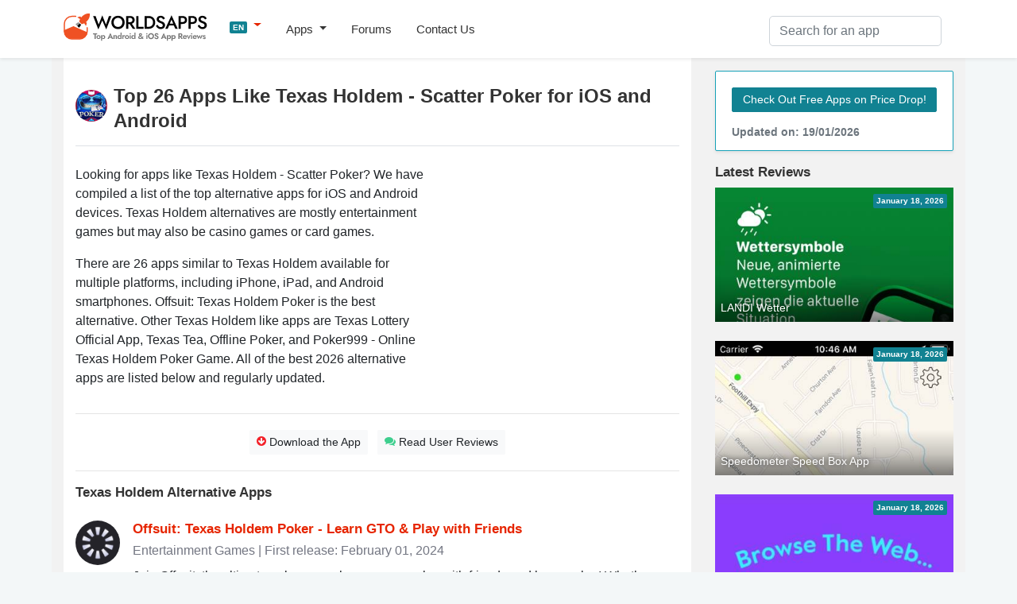

--- FILE ---
content_type: text/html; charset=UTF-8
request_url: https://worldsapps.com/apps-like-texas-holdem-scatter-poker
body_size: 6971
content:
<!DOCTYPE html>
<html lang="en-US">
<head>
    <meta charset="UTF-8">
    <meta name="viewport" content="width=device-width, initial-scale=1">
    <meta name="robots" content="index, follow, max-image-preview:large, max-snippet:-1, max-video-preview:-1">
    
    <title>Top 26 Apps Like Texas Holdem - Scatter Poker in 2026 | WorldsApps</title>
    <meta name="description" content="Looking for apps like Texas Holdem - Scatter Poker? We have compiled a list of the top alternative apps for iOS and Android devices.">
    <link rel="canonical" href="https://worldsapps.com/apps-like-texas-holdem-scatter-poker">
    <meta property="og:locale" content="en-US">
    <meta property="og:type" content="article">
    <meta property="og:title" content="Top 26 Apps Like Texas Holdem - Scatter Poker in 2026 | WorldsApps">
    <meta property="og:description" content="Looking for apps like Texas Holdem - Scatter Poker? We have compiled a list of the top alternative apps for iOS and Android devices.">
    <meta property="og:url" content="https://worldsapps.com/apps-like-texas-holdem-scatter-poker">
    <meta property="og:site_name" content="WorldsApps">

    <meta name="twitter:card" content="summary_large_image">
    <meta name="twitter:title" content="Top 26 Apps Like Texas Holdem - Scatter Poker in 2026 | WorldsApps">
    <meta name="twitter:description" content="Looking for apps like Texas Holdem - Scatter Poker? We have compiled a list of the top alternative apps for iOS and Android devices.">
    
    <meta name="twitter:url" content="https://worldsapps.com/apps-like-texas-holdem-scatter-poker">
    <link rel="icon" href="https://worldsapps.com/faviconew.ico" sizes="any">
    <link rel="icon" href="https://worldsapps.com/faviconew.svg" type="image/svg+xml">
    <link rel="apple-touch-icon" href="https://worldsapps.com/apple-touch-icon.png">


    <link rel="preconnect" href="https://googleads.g.doubleclick.net">
    <link rel="dns-prefetch" href="https://googleads.g.doubleclick.net">
    <link rel="preconnect" href="https://pagead2.googlesyndication.com">
    <link rel="dns-prefetch" href="https://pagead2.googlesyndication.com">

    <!-- codes -->
    <link rel="stylesheet" href="/themes/default/mystyle.css?ver=6.8.4" media="all">

    <script async src="https://pagead2.googlesyndication.com/pagead/js/adsbygoogle.js?client=ca-pub-3209491808314147" crossorigin="anonymous"></script>

    <script src="https://code.jquery.com/jquery-3.6.4.min.js" integrity="sha256-oP6HI9z1XaZNBrJURtCoUT5SUnxFr8s3BzRl+cbzUq8=" crossorigin="anonymous"></script>

    <script async src="https://www.googletagmanager.com/gtag/js?id=G-1MZJ3R6F55"></script>
    <script>
      window.dataLayer = window.dataLayer || [];
      function gtag(){dataLayer.push(arguments);}
      gtag('js', new Date());
      gtag('config', 'G-1MZJ3R6F55');
    </script>
    </head>

    <body>
    <header>
      <nav class="navbar navbar-expand-lg navbar-light bg-light osahan-nav shadow-sm">
         <div class="container">
            <a class="navbar-brand mb-2" href="/" aria-label="WorldsApps.com" title="WorldsApps Top Apps for iOS & Android"><img width="193" height="42" alt="WorldsApps Top Apps for iOS & Android" src="/img/worlds-apps-logo.svg"></a>
                <div class="dropdown mb-2">
                     <a class="dropdown-toggle" href="#" role="button" data-toggle="dropdown" aria-haspopup="true" aria-expanded="false">
                     <span class="badge badge-info">EN</span>
                     </a>
                     
                     <div class="dropdown-menu dropdown-menu-left shadow-sm border-0">
                           <a class="dropdown-item text-left" href="/es"><span class="badge badge-info p-1">ES</span> Spanish</a><a class="dropdown-item text-left" href="/it"><span class="badge badge-info p-1">IT</span> Italian</a><a class="dropdown-item text-left" href="/fr"><span class="badge badge-info p-1">FR</span> French</a><a class="dropdown-item text-left" href="/de"><span class="badge badge-info p-1">DE</span> Deutsch</a><a class="dropdown-item text-left" href="/sv"><span class="badge badge-info p-1">SV</span> Swedish</a>                     </div>
                </div>  

            <button class="navbar-toggler mb-2" data-toggle="collapse" data-target="#navbarNavDropdown" aria-controls="navbarNavDropdown" aria-expanded="false" aria-label="Toggle navigation">
            <span class="navbar-toggler-icon"></span>
            </button>

            <div class="collapse navbar-collapse" id="navbarNavDropdown">
               <ul class="navbar-nav mr-auto">
                  <li class="nav-item dropdown">
                     <a class="nav-link dropdown-toggle" href="#" role="button" data-toggle="dropdown" aria-haspopup="true" aria-expanded="false">
                     Apps                     </a>
                     <div class="dropdown-menu dropdown-menu-left shadow-sm border-0">
                        <a class="dropdown-item" href="/top">Top Free Apps</a>
                        <a class="dropdown-item" href="/top/paid">Top Paid Apps</a>                        
                        <a class="dropdown-item" href="/top/games">Top Free Games</a>
                        <a class="dropdown-item" href="/top/games/paid">Top Paid Games</a>  
                        <a class="dropdown-item" href="/apps">Latest Apps</a>                          
                     </div>
                  </li>                  
                  <li class="nav-item">
                     <a class="nav-link" href="/forums">Forums</a>
                  </li> 
                  <li class="nav-item">
                     <a class="nav-link" href="/contact">Contact Us</a>
                  </li> 
               </ul>
            </div>

            <div class="nav_search">
                <form id="searchform" action="/search-apps" method="POST" name="searchbar">
                <input type="hidden" value="1" name="search">
                     <div class="input-group">
                        <input class="form-control" placeholder="Search for an app" name="q" id="q" type="text" required="required">
                     </div>
                </form>
            </div>
         </div>
      </nav>
    </header>

    <div class="container">
        <div class="row bg-w2 pb-3">
            <main class="site_left">
                 <div class="bg-white-content pt-3">

                     <div class="row">
                     <div class="col-md-12">


<!-- worldsapps ad1 -->
<div class="adbox" style="min-height:325px">
<ins class="adsbygoogle"
     style="display:block"
     data-ad-client="ca-pub-3209491808314147"
     data-ad-slot="5459462623"
     data-ad-format="auto" 
     data-full-width-responsive="true"></ins>
<script>
     (adsbygoogle = window.adsbygoogle || []).push({});
</script>
</div>

                     <img alt="Texas Holdem icon" src="/img/apps/1171091417/icon-apps-like-texas-holdem-scatter-poker.jpg" class="app-title-pic rounded-pill float-left mt-3 mb-2">
                     <h1 class="mb-4 mt-3 pb-3 border-bottom">Top 26 Apps Like Texas Holdem - Scatter Poker for iOS and Android</h1>
                     </div>
                     
                     <div class="col-md-12">
                     <div class="app-detailed-left clearfix">
                            <p>
                                Looking for apps like Texas Holdem - Scatter Poker? We have compiled a list of the top alternative apps for iOS and Android devices. Texas Holdem alternatives are mostly entertainment games but may also be casino games or card games.                            </p>
                            <p>
                                There are 26 apps similar to Texas Holdem available for multiple platforms, including iPhone, iPad, and Android smartphones. Offsuit: Texas Holdem Poker is the best alternative. Other Texas Holdem like apps are Texas Lottery Official App, Texas Tea, Offline Poker, and Poker999 - Online Texas Holdem Poker Game. All of the best 2026 alternative apps are listed below and regularly updated.                            </p>
                     </div>

                     <div class="banner_right_300 mb-0">
<div class="adbox">
<ins class="adsbygoogle"
     style="display:inline-block;width:300px;height:250px" 
     data-ad-client="ca-pub-3209491808314147" 
     data-ad-slot="8090932185"></ins>
<script>
     (adsbygoogle = window.adsbygoogle || []).push({});
</script>
</div>
</div>
                    </div>

                                        
                     <div class="col-md-12">
                    <hr>
                      <div class="border-btn-main text-center">
                                                  <a class="btn btn-light btn-sm border-light-btn m-1" href="/download-texas-holdem-scatter-poker"><i class="fas fa-arrow-circle-o-down text-danger"></i> Download the App</a>
                                                                           <a class="btn btn-light btn-sm border-light-btn m-1" href="/reviews-texas-holdem-scatter-poker"><i class="fas fa-comments text-success"></i> Read User Reviews</a>
                                               </div> 
                    <hr>
                    </div>  
                    
<div class="col-md-12">
    <h2>Texas Holdem Alternative Apps</h2>
</div>


                     <div class="col-md-12">
                        <div class="reviews-members pt-3 pb-3">
                            <div class="media">
                            <img alt="App Icon" src="/img/apps/6446099491/icon-apps-like-offsuit-texas-holdem-poker.jpg" class="mr-3 rounded-pill">
                                <div class="media-body">
                                    <div class="reviews-members-header mb-2">
                                    <h3 class="mb-1"><a href="/download-offsuit-texas-holdem-poker">Offsuit: Texas Holdem Poker - Learn GTO &amp; Play with Friends</a></h3>
                                    <div class="text-gray">Entertainment Games | First release: February 01, 2024</div>
                                    </div>
                                    <div class="reviews-members-body">
                                    <p>Join Offsuit, the ultimate poker app where you can play with friends and learn poker! Whether you’re a novice or a seasoned player, Offsuit has everything you need to enjoy and master your poker skills.</p>
                                    </div>
                                </div>
                            </div>
                        </div>
                     </div>
                     
                     <div class="col-md-12">
                        <div class="reviews-members pt-3 pb-3">
                            <div class="media">
                            <img alt="App Icon" src="/img/apps/1139208952/icon-apps-like-texas-lottery-official-app.jpg" class="mr-3 rounded-pill">
                                <div class="media-body">
                                    <div class="reviews-members-header mb-2">
                                    <h3 class="mb-1"><a href="/download-texas-lottery-official-app">Texas Lottery Official App</a></h3>
                                    <div class="text-gray">Entertainment | First release: July 30, 2022</div>
                                    </div>
                                    <div class="reviews-members-body">
                                    <p>The official Texas Lottery® app is here! Now you can scan your lottery tickets to check for winners, get jackpot updates, save your lucky numbers and more.</p>
                                    </div>
                                </div>
                            </div>
                        </div>
                     </div>
                     
                     <div class="col-md-12">
                        <div class="reviews-members pt-3 pb-3">
                            <div class="media">
                            <img alt="App Icon" src="/img/apps/330539102/icon-apps-like-texas-tea.jpg" class="mr-3 rounded-pill">
                                <div class="media-body">
                                    <div class="reviews-members-header mb-2">
                                    <h3 class="mb-1"><a href="/download-texas-tea">Texas Tea</a></h3>
                                    <div class="text-gray">Casino Games | First release: January 13, 2024</div>
                                    </div>
                                    <div class="reviews-members-body">
                                    <p>If you like games such as Bejeweled, Jewel Quest, Trism, Yahtzee and Poker, you'll love Texas Tea™. A unique new tile-matching game that mixes features of all those games.</p>
                                    </div>
                                </div>
                            </div>
                        </div>
                     </div>
                     
                     <div class="col-md-12">
                        <div class="reviews-members pt-3 pb-3">
                            <div class="media">
                            <img alt="App Icon" src="/img/apps/470080587/icon-apps-like-offline-poker-texas-holdem.jpg" class="mr-3 rounded-pill">
                                <div class="media-body">
                                    <div class="reviews-members-header mb-2">
                                    <h3 class="mb-1"><a href="/download-offline-poker-texas-holdem">Offline Poker - Texas Holdem - No-Wait No-Limit Poker</a></h3>
                                    <div class="text-gray">Entertainment Games | First release: January 12, 2024</div>
                                    </div>
                                    <div class="reviews-members-body">
                                    <p>Offline Poker at its best!</p>
                                    </div>
                                </div>
                            </div>
                        </div>
                     </div>
                     
                     <div class="col-md-12">
                        <div class="reviews-members pt-3 pb-3">
                            <div class="media">
                            <img alt="App Icon" src="/img/apps/6446620261/icon-apps-like-texas-holdem-poker-999.jpg" class="mr-3 rounded-pill">
                                <div class="media-body">
                                    <div class="reviews-members-header mb-2">
                                    <h3 class="mb-1"><a href="/download-poker999-texas-holdem-game">Poker999 - Texas Holdem Game - Online Texas Holdem Poker Game</a></h3>
                                    <div class="text-gray">Entertainment Games | First release: October 28, 2023</div>
                                    </div>
                                    <div class="reviews-members-body">
                                    <p>You have decided to venture into the underworld.</p>
                                    </div>
                                </div>
                            </div>
                        </div>
                     </div>
                     
                     <div class="col-md-12">
                        <div class="reviews-members pt-3 pb-3">
                            <div class="media">
                            <img alt="App Icon" src="/img/apps/944158857/icon-apps-like-scatter-slots-slot-machines.jpg" class="mr-3 rounded-pill">
                                <div class="media-body">
                                    <div class="reviews-members-header mb-2">
                                    <h3 class="mb-1"><a href="/download-scatter-slots-slot-machines">Scatter Slots - Slot Machines - Play Slots &amp; Win Huge Jackpots</a></h3>
                                    <div class="text-gray">Card Games | First release: July 24, 2023</div>
                                    </div>
                                    <div class="reviews-members-body">
                                    <p>Greetings, Winner!</p>
                                    </div>
                                </div>
                            </div>
                        </div>
                     </div>
                     
                     <div class="col-md-12">
                        <div class="reviews-members pt-3 pb-3">
                            <div class="media">
                            <img alt="App Icon" src="/img/apps/1018155306/icon-apps-like-poker-game-online-octro-poker.jpg" class="mr-3 rounded-pill">
                                <div class="media-body">
                                    <div class="reviews-members-header mb-2">
                                    <h3 class="mb-1"><a href="/download-poker-game-online-octro-poker">Poker Game Online: Octro Poker - Texas Holdem Casino Card Games</a></h3>
                                    <div class="text-gray">Entertainment Games | First release: January 12, 2024</div>
                                    </div>
                                    <div class="reviews-members-body">
                                    <p>Welcome to the world’s most popular free Poker game. Play now and enjoy your poker rewards

Are you ready? Let’s go all-in in Texas Holdem.</p>
                                    </div>
                                </div>
                            </div>
                        </div>
                     </div>
                     
                     <div class="col-md-12">
                        <div class="reviews-members pt-3 pb-3">
                            <div class="media">
                            <img alt="App Icon" src="/img/apps/1207088291/icon-apps-like-poker-solitaire.jpg" class="mr-3 rounded-pill">
                                <div class="media-body">
                                    <div class="reviews-members-header mb-2">
                                    <h3 class="mb-1"><a href="/download-poker-solitaire">Poker Solitaire</a></h3>
                                    <div class="text-gray">Board Games | First release: May 11, 2024</div>
                                    </div>
                                    <div class="reviews-members-body">
                                    <p>With real playing cards, poker chips and sound effects, we believe this is the most fun Poker Solitaire game on the app store!</p>
                                    </div>
                                </div>
                            </div>
                        </div>
                     </div>
                     
                     <div class="col-md-12">
                        <div class="reviews-members pt-3 pb-3">
                            <div class="media">
                            <img alt="App Icon" src="/img/apps/1532153219/icon-apps-like-amazon-freevee-movies-live-tv.jpg" class="mr-3 rounded-pill">
                                <div class="media-body">
                                    <div class="reviews-members-header mb-2">
                                    <h3 class="mb-1"><a href="/download-amazon-freevee">Amazon Freevee</a></h3>
                                    <div class="text-gray">Entertainment | First release: April 09, 2023</div>
                                    </div>
                                    <div class="reviews-members-body">
                                    <p>Amazon Freevee is a premium free streaming service. Watch thousands of hit movies, shows, Freevee Originals, and live 24/7 entertainment channels to match your mood.</p>
                                    </div>
                                </div>
                            </div>
                        </div>
                     </div>
                     
                     <div class="col-md-12">
                        <div class="reviews-members pt-3 pb-3">
                            <div class="media">
                            <img alt="App Icon" src="/img/apps/1054033219/icon-apps-like-vizio-watchfree.jpg" class="mr-3 rounded-pill">
                                <div class="media-body">
                                    <div class="reviews-members-header mb-2">
                                    <h3 class="mb-1"><a href="/download-vizio-mobile">VIZIO Mobile - Remote Control &amp; Streaming</a></h3>
                                    <div class="text-gray">Entertainment | First release: October 14, 2022</div>
                                    </div>
                                    <div class="reviews-members-body">
                                    <p>Enjoy 300+ free live channels wherever you go with WatchFree+, manage your TV content, and fine-tune your soundbar—all through the VIZIO app.</p>
                                    </div>
                                </div>
                            </div>
                        </div>
                     </div>
                     
                     <div class="col-md-12">
                        <div class="reviews-members pt-3 pb-3">
                            <div class="media">
                            <img alt="App Icon" src="/img/apps/529470259/icon-apps-like-freecell-royale-solitaire-pro.jpg" class="mr-3 rounded-pill">
                                <div class="media-body">
                                    <div class="reviews-members-header mb-2">
                                    <h3 class="mb-1"><a href="/download-freecell-royale-solitaire-pro">FreeCell Royale Solitaire Pro - Classic Solitaire Card Game</a></h3>
                                    <div class="text-gray">Card Games | First release: April 24, 2024</div>
                                    </div>
                                    <div class="reviews-members-body">
                                    <p>FEATURES:
• No advertisements.</p>
                                    </div>
                                </div>
                            </div>
                        </div>
                     </div>
                     

<div class="col-md-12 mb-3">

<!-- worldsapps ad1 -->
<div class="adbox" style="min-height:325px">
<ins class="adsbygoogle"
     style="display:block"
     data-ad-client="ca-pub-3209491808314147"
     data-ad-slot="3571665887"
     data-ad-format="auto" 
     data-full-width-responsive="true"></ins>
<script>
     (adsbygoogle = window.adsbygoogle || []).push({});
</script>
</div>
</div>

<div class="col-md-12">
<h3>Best Entertainment Games Like Texas Holdem</h3>
</div>

                     <div class="col-md-12">
                        <div class="reviews-members pt-3 pb-3">
                            <div class="media">
                            <img alt="App Icon" src="/img/apps/910608607/icon-apps-like-the-voice-official-app-on-nbc.jpg" class="mr-3 rounded-pill">
                                <div class="media-body">
                                    <div class="reviews-members-header mb-2">
                                    <h3 class="mb-1"><a href="/download-the-voice-official-app-on-nbc">The Voice Official App on NBC - Watch, Vote and Play Along</a></h3>
                                    <div class="text-gray">Entertainment | First release: November 13, 2019</div>
                                    </div>
                                    <div class="reviews-members-body">
                                    <p>Do you think you have what it takes? BE A COACH while you watch live performances on The Voice! VOTE, PLAY ALONG and SAVE your favorite artists!</p>
                                    </div>
                                </div>
                            </div>
                        </div>
                     </div>
                     
                     <div class="col-md-12">
                        <div class="reviews-members pt-3 pb-3">
                            <div class="media">
                            <img alt="App Icon" src="/img/apps/553834731/icon-apps-like-candy-crush-saga.jpg" class="mr-3 rounded-pill">
                                <div class="media-body">
                                    <div class="reviews-members-header mb-2">
                                    <h3 class="mb-1"><a href="/download-candy-crush-saga">Candy Crush Saga - Sugar Rush Match 3 Puzzle Game</a></h3>
                                    <div class="text-gray">Entertainment Games | First release: September 10, 2019</div>
                                    </div>
                                    <div class="reviews-members-body">
                                    <p>Start playing Candy Crush Saga today – a legendary puzzle game loved by millions of players around the world.</p>
                                    </div>
                                </div>
                            </div>
                        </div>
                     </div>
                     
                     <div class="col-md-12">
                        <div class="reviews-members pt-3 pb-3">
                            <div class="media">
                            <img alt="App Icon" src="/img/apps/540925164/icon-apps-like-need-for-speed-most-wanted.jpg" class="mr-3 rounded-pill">
                                <div class="media-body">
                                    <div class="reviews-members-header mb-2">
                                    <h3 class="mb-1"><a href="/download-need-for-speed-most-wanted">Need for Speed™ Most Wanted</a></h3>
                                    <div class="text-gray">Entertainment Games | First release: October 08, 2019</div>
                                    </div>
                                    <div class="reviews-members-body">
                                    <p>APP STORE BEST OF 2012! Thanks to all our fans for making Most Wanted one of the year’s biggest hits.</p>
                                    </div>
                                </div>
                            </div>
                        </div>
                     </div>
                     
                     <div class="col-md-12">
                        <div class="reviews-members pt-3 pb-3">
                            <div class="media">
                            <img alt="App Icon" src="/img/apps/1346914815/icon-apps-like-american-idol-watch-and-vote.jpg" class="mr-3 rounded-pill">
                                <div class="media-body">
                                    <div class="reviews-members-header mb-2">
                                    <h3 class="mb-1"><a href="/download-american-idol-watch-and-vote">American Idol - Watch and Vote - Watch the Singing Competition</a></h3>
                                    <div class="text-gray">Entertainment | First release: April 27, 2020</div>
                                    </div>
                                    <div class="reviews-members-body">
                                    <p>The iconic series that revolutionized the television landscape by pioneering the music-competition genre returns for a new season on ABC.</p>
                                    </div>
                                </div>
                            </div>
                        </div>
                     </div>
                     

<div class="col-md-12">
<h3>Best Casino Games Like Texas Holdem</h3>
</div>

                     <div class="col-md-12">
                        <div class="reviews-members pt-3 pb-3">
                            <div class="media">
                            <img alt="App Icon" src="/img/apps/1506552630/icon-apps-like-roulette-casino-spin-wheel.jpg" class="mr-3 rounded-pill">
                                <div class="media-body">
                                    <div class="reviews-members-header mb-2">
                                    <h3 class="mb-1"><a href="/download-roulette-casino-spin-wheel">Roulette Casino - Spin Wheel - Lucky table: Bet with decision</a></h3>
                                    <div class="text-gray">Casino Games | First release: January 22, 2024</div>
                                    </div>
                                    <div class="reviews-members-body">
                                    <p>Get the most of this amazing roulette wheel experience. Make the most of this amazing opportunity to place your bets with plenty of bonus chips and other bonuses.</p>
                                    </div>
                                </div>
                            </div>
                        </div>
                     </div>
                     
                     <div class="col-md-12">
                        <div class="reviews-members pt-3 pb-3">
                            <div class="media">
                            <img alt="App Icon" src="/img/apps/500962489/icon-apps-like-spider-solitaire.jpg" class="mr-3 rounded-pill">
                                <div class="media-body">
                                    <div class="reviews-members-header mb-2">
                                    <h3 class="mb-1"><a href="/download-spider-solitaire-jul-2012">Spider ▻ Solitaire - Best games, classic games :‪)‬</a></h3>
                                    <div class="text-gray">Casino Games | First release: January 23, 2024</div>
                                    </div>
                                    <div class="reviews-members-body">
                                    <p>Spider Solitaire is the #1 free card games solitaire! Discover the next evolution of the classic free spider solitaire with amazing graphics and ease of use.</p>
                                    </div>
                                </div>
                            </div>
                        </div>
                     </div>
                     
                     <div class="col-md-12">
                        <div class="reviews-members pt-3 pb-3">
                            <div class="media">
                            <img alt="App Icon" src="/img/apps/1251359095/icon-apps-like-solitaire-the-game.jpg" class="mr-3 rounded-pill">
                                <div class="media-body">
                                    <div class="reviews-members-header mb-2">
                                    <h3 class="mb-1"><a href="/download-solitaire-the-game">Solitaire The Game - Classic Klondike card game</a></h3>
                                    <div class="text-gray">Casino Games | First release: January 23, 2024</div>
                                    </div>
                                    <div class="reviews-members-body">
                                    <p>Solitaire The Game is a FREE classic Klondike Solitaire with a native iOS design and an INSTANT START.</p>
                                    </div>
                                </div>
                            </div>
                        </div>
                     </div>
                     
                     <div class="col-md-12">
                        <div class="reviews-members pt-3 pb-3">
                            <div class="media">
                            <img alt="App Icon" src="/img/apps/1247414258/icon-apps-like-huge-win-slots-casino-games.jpg" class="mr-3 rounded-pill">
                                <div class="media-body">
                                    <div class="reviews-members-header mb-2">
                                    <h3 class="mb-1"><a href="/download-huge-win-slots-casino-games">Huge Win Slots！Casino Games - Las Vegas Casino Slots Machine</a></h3>
                                    <div class="text-gray">Casino Games | First release: January 17, 2024</div>
                                    </div>
                                    <div class="reviews-members-body">
                                    <p>Huge Win Slots is the most authentic FREE Classic Slots Machines Vegas Casino Game in itunes! Play FREE massive classic themed slots machines anywhere as in Las Vegas casino!</p>
                                    </div>
                                </div>
                            </div>
                        </div>
                     </div>
                      

<div class="col-md-12">
<h3>Best Card Games Like Texas Holdem</h3>
</div>

                     <div class="col-md-12">
                        <div class="reviews-members pt-3 pb-3">
                            <div class="media">
                            <img alt="App Icon" src="/img/apps/1507086590/icon-apps-like-raiders-solo.jpg" class="mr-3 rounded-pill">
                                <div class="media-body">
                                    <div class="reviews-members-header mb-2">
                                    <h3 class="mb-1"><a href="/download-raiders-solo">Raiders Solo - Raiders of the North Sea Solo</a></h3>
                                    <div class="text-gray">Card Games | First release: January 28, 2021</div>
                                    </div>
                                    <div class="reviews-members-body">
                                    <p>This is a solo variant for Raiders of the North Sea, which requires the physical board game to be played. It is also compatible with Hall of Heroes, Fields of Fame and all promo materials.</p>
                                    </div>
                                </div>
                            </div>
                        </div>
                     </div>
                     
                     <div class="col-md-12">
                        <div class="reviews-members pt-3 pb-3">
                            <div class="media">
                            <img alt="App Icon" src="/img/apps/1499715637/icon-apps-like-daring-dungeoneer.jpg" class="mr-3 rounded-pill">
                                <div class="media-body">
                                    <div class="reviews-members-header mb-2">
                                    <h3 class="mb-1"><a href="/download-daring-dungeoneer">Daring Dungeoneer - Card Battle RPG</a></h3>
                                    <div class="text-gray">Card Games | First release: May 21, 2021</div>
                                    </div>
                                    <div class="reviews-members-body">
                                    <p>Dive deep into dungeons in this Card Battle RPG. If you are defeated, you lose everything you gained in that dungeon.</p>
                                    </div>
                                </div>
                            </div>
                        </div>
                     </div>
                     
                     <div class="col-md-12">
                        <div class="reviews-members pt-3 pb-3">
                            <div class="media">
                            <img alt="App Icon" src="/img/apps/924691770/icon-apps-like-lost-portal-ccg.jpg" class="mr-3 rounded-pill">
                                <div class="media-body">
                                    <div class="reviews-members-header mb-2">
                                    <h3 class="mb-1"><a href="/download-lost-portal-ccg">Lost Portal CCG - Solo RPG card battle game</a></h3>
                                    <div class="text-gray">Card Games | First release: November 23, 2020</div>
                                    </div>
                                    <div class="reviews-members-body">
                                    <p>Lost Portal is a solo collectable card game where you explore dungeons and fight enemies and bosses, collect treasure and level up your character to gain new abilities.</p>
                                    </div>
                                </div>
                            </div>
                        </div>
                     </div>
                     
                     <div class="col-md-12">
                        <div class="reviews-members pt-3 pb-3">
                            <div class="media">
                            <img alt="App Icon" src="/img/apps/1578000887/icon-apps-like-the-fox-in-the-forest.jpg" class="mr-3 rounded-pill">
                                <div class="media-body">
                                    <div class="reviews-members-header mb-2">
                                    <h3 class="mb-1"><a href="/download-the-fox-in-the-forest">The Fox in the Forest</a></h3>
                                    <div class="text-gray">Card Games | First release: October 23, 2021</div>
                                    </div>
                                    <div class="reviews-members-body">
                                    <p>The Fox in the Forest is a beautifully illustrated trick-taking card game for 2 players.Use special abilities and take tricks to win, but don't get greedy!</p>
                                    </div>
                                </div>
                            </div>
                        </div>
                     </div>
                       
                      </div>

              
                 
       
                </div>
            </main>
            <aside class="newsidebar pt-3">

				  <div class="alert card mb-3 border border-info shadow-sm">
                     <a href="/apps" class="btn btn-info btn-sm border-light-btn mt-2 mb-2">Check Out Free Apps on Price Drop!</a>
                      <small class="text-muted d-block mt-2">Updated on: 19/01/2026</small>
                  </div>

                  <div class="h2">Latest Reviews</div>
                    
                     <div class="mb-4 list-card">
                           <div class="list-card-image side-card">
                              <div class="absolute-right-top p-1 badge badge-info">January 18, 2026</div>
                              <a href="/download-landi-wetter" title="Download LANDI Wetter App">
                              <div class="nobreak item-bottom-text">LANDI Wetter</div>
                              <img width="312" height="175" src="https://img.cdn-worldsapps.com/apps/363411690/iphone-1.jpg" class="img-fluid" alt="LANDI Wetter screenshot">
                              </a>
                           </div>
                     </div>
                     
                     <div class="mb-4 list-card">
                           <div class="list-card-image side-card">
                              <div class="absolute-right-top p-1 badge badge-info">January 18, 2026</div>
                              <a href="/download-speedometer-speed-box-app" title="Download Speedometer Speed Box App App">
                              <div class="nobreak item-bottom-text">Speedometer Speed Box App</div>
                              <img width="312" height="175" src="https://img.cdn-worldsapps.com/apps/307529605/iphone-1.jpg" class="img-fluid" alt="Speedometer Speed Box App screenshot">
                              </a>
                           </div>
                     </div>
                     
                     <div class="mb-4 list-card">
                           <div class="list-card-image side-card">
                              <div class="absolute-right-top p-1 badge badge-info">January 18, 2026</div>
                              <a href="/download-summerbell" title="Download Summerbell App">
                              <div class="nobreak item-bottom-text">Summerbell</div>
                              <img width="312" height="175" src="https://img.cdn-worldsapps.com/apps/6468602605/iphone-1.jpg" class="img-fluid" alt="Summerbell screenshot">
                              </a>
                           </div>
                     </div>
                     
                     <div class="mb-4 list-card">
                           <div class="list-card-image side-card">
                              <div class="absolute-right-top p-1 badge badge-info">January 18, 2026</div>
                              <a href="/download-taxi-cabonline" title="Download Taxi Cabonline App">
                              <div class="nobreak item-bottom-text">Taxi Cabonline</div>
                              <img width="312" height="175" src="https://img.cdn-worldsapps.com/apps/495111856/iphone-1.jpg" class="img-fluid" alt="Taxi Cabonline screenshot">
                              </a>
                           </div>
                     </div>
                     
    
 
 
            </aside>
        </div>
    </div>

          <div class="footer py-5 text-center">
         <div class="container">

            <div class="row justify-content-md-center">
               <div class="col-md-8">
                  <div class="h4">
                      Want your app reviewed on WorldsApps? <a href="/contact">Submit it here</a> and let’s get started!                  </div>
               </div>
            </div>
         </div>
      </div>

    <footer class="footer-bottom-search py-5 bg-white txt-12">
         <div class="container">
            <div class="row justify-content-between">
               <div class="col-md-4">
                  <form class="mb-1">
                     <div class="input-group">
                        <input type="text" placeholder="Please enter your email" class="form-control">
                        <div class="input-group-append">
                           <button type="button" class="btn btn-primary">
                           Subscribe                           </button>
                        </div>
                     </div>
                  </form>
                  <small>Subscribe to our Newsletter to get updated on <a href="/top">Top Free Apps</a></small>
               </div>

               <div class="col-md-4 text-center mt-3 ">

                  <div class="search-links mb-1">
 
                     <a href="/">English</a> | <a href="/es">Spanish</a> | <a href="/it">Italian</a> | <a href="/fr">French</a> | <a href="/de">Deutsch</a> | <a href="/sv">Swedish</a>                  </div>                  
                              <div class="mt-0 mb-0 small"> Made with <i class="fa fa-heart heart-icon text-danger"></i> by <a href="/">WorldsApps</a></div>
               </div>               
               
            </div>
         </div>

      
      <div class="pt-5 text-center">
         <div class="container">
            <div class="mt-0 mb-0">© 2026 WorldsApps. All Rights Reserved. <a href="/privacy">Privacy Policy</a></div>
         </div>
      </div>
      </footer>
    <script async src="https://cdnjs.cloudflare.com/ajax/libs/twitter-bootstrap/4.3.1/js/bootstrap.min.js" integrity="sha512-Ah5hWYPzDsVHf9i2EejFBFrG2ZAPmpu4ZJtW4MfSgpZacn+M9QHDt+Hd/wL1tEkk1UgbzqepJr6KnhZjFKB+0A==" crossorigin="anonymous" referrerpolicy="no-referrer"></script>

     
    <script async src="/themes/default/scripts.min.js?v=1.47"></script>
    <script async src="/themes/default/lazy.js"></script>

<script>
jQuery.event.special.touchstart = {
    setup: function( _, ns, handle ) {
        this.addEventListener('touchstart', handle, {passive: false});
    }
};
jQuery.event.special.touchmove = {
    setup: function( _, ns, handle ) {
        this.addEventListener("touchmove", handle, {passive: false});
    }
};
jQuery.event.special.wheel = {
    setup: function( _, ns, handle ){
        this.addEventListener("wheel", handle, { passive: true });
    }
};
jQuery.event.special.mousewheel = {
    setup: function( _, ns, handle ){
        this.addEventListener("mousewheel", handle, { passive: true });
    }
};    
</script>    

<script defer src="https://static.cloudflareinsights.com/beacon.min.js/vcd15cbe7772f49c399c6a5babf22c1241717689176015" integrity="sha512-ZpsOmlRQV6y907TI0dKBHq9Md29nnaEIPlkf84rnaERnq6zvWvPUqr2ft8M1aS28oN72PdrCzSjY4U6VaAw1EQ==" data-cf-beacon='{"version":"2024.11.0","token":"0c0ab5aadc3c4b58bf5c301c6e9ed866","r":1,"server_timing":{"name":{"cfCacheStatus":true,"cfEdge":true,"cfExtPri":true,"cfL4":true,"cfOrigin":true,"cfSpeedBrain":true},"location_startswith":null}}' crossorigin="anonymous"></script>
</body></html>

--- FILE ---
content_type: text/html; charset=utf-8
request_url: https://www.google.com/recaptcha/api2/aframe
body_size: 265
content:
<!DOCTYPE HTML><html><head><meta http-equiv="content-type" content="text/html; charset=UTF-8"></head><body><script nonce="ncWCsElLuyD4x7mMLkbnaQ">/** Anti-fraud and anti-abuse applications only. See google.com/recaptcha */ try{var clients={'sodar':'https://pagead2.googlesyndication.com/pagead/sodar?'};window.addEventListener("message",function(a){try{if(a.source===window.parent){var b=JSON.parse(a.data);var c=clients[b['id']];if(c){var d=document.createElement('img');d.src=c+b['params']+'&rc='+(localStorage.getItem("rc::a")?sessionStorage.getItem("rc::b"):"");window.document.body.appendChild(d);sessionStorage.setItem("rc::e",parseInt(sessionStorage.getItem("rc::e")||0)+1);localStorage.setItem("rc::h",'1768782471167');}}}catch(b){}});window.parent.postMessage("_grecaptcha_ready", "*");}catch(b){}</script></body></html>